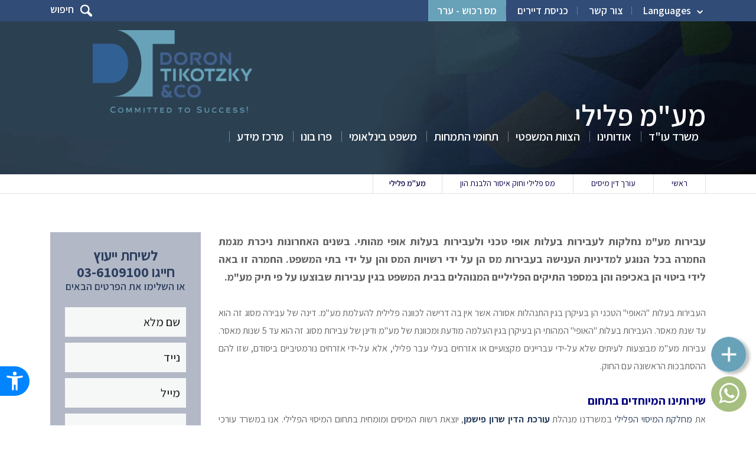

--- FILE ---
content_type: text/html; Charset=utf-8
request_url: https://www.dt-law.co.il/page.asp?PageID=642
body_size: 13985
content:

<!DOCTYPE html>
<html>
	<head>
        
    <meta charset="utf-8">
    <meta name="description" content="בשנים האחרונות ניכרת מגמת החמרה בכל הנוגע למדיניות הענישה בעבירות מס ערך מוסף הן על ידי רשויות המס והן על ידי בתי המשפט - כיצד אנחנו יכולים לסייע משפטית בתחום?">
    <meta name="author" content="">
    <meta name="keywords" content="מע&quot;מ פלילי">
    <meta name="resource-type" content="document">
    <meta name="revisit-after" content="1 days">
    <meta name="verify-v1" content="175S5ksJ31kkwuYlB8Qo0etVgdaXvwrnOloYaWZWAcw=" />
    
    <!-- FavIcon Begin -->
    <link rel="apple-touch-icon" sizes="57x57" href="/images/favicon/apple-icon-57x57.png">
    <link rel="apple-touch-icon" sizes="60x60" href="/images/favicon/apple-icon-60x60.png">
    <link rel="apple-touch-icon" sizes="72x72" href="/images/favicon/apple-icon-72x72.png">
    <link rel="apple-touch-icon" sizes="76x76" href="/images/favicon/apple-icon-76x76.png">
    <link rel="apple-touch-icon" sizes="114x114" href="/images/favicon/apple-icon-114x114.png">
    <link rel="apple-touch-icon" sizes="120x120" href="/images/favicon/apple-icon-120x120.png">
    <link rel="apple-touch-icon" sizes="144x144" href="/images/favicon/apple-icon-144x144.png">
    <link rel="apple-touch-icon" sizes="152x152" href="/images/favicon/apple-icon-152x152.png">
    <link rel="apple-touch-icon" sizes="180x180" href="/images/favicon/apple-icon-180x180.png">
    <link rel="icon" type="image/png" sizes="192x192"  href="/images/favicon/android-icon-192x192.png">
    <link rel="icon" type="image/png" sizes="32x32" href="/images/favicon/favicon-32x32.png">
    <link rel="icon" type="image/png" sizes="96x96" href="/images/favicon/favicon-96x96.png">
    <link rel="icon" type="image/png" sizes="16x16" href="/images/favicon/favicon-16x16.png">
    <link rel="icon" href="/images/favicon.ico">
    <meta name="msapplication-TileColor" content="#ffffff">
    <meta name="msapplication-TileImage" content="/images/favicon/ms-icon-144x144.png">
    <meta name="theme-color" content="#ffffff">
    <!-- FavIcon End -->
    

		<title>מע&quot;מ פלילי - שירותים משפטיים | משרד עו&quot;ד דורון, טיקוצקי, ושות</title>
        <!-- Facebook -->
        
        <meta property="og:title" content="מע&quot;מ פלילי - שירותים משפטיים | משרד עו&quot;ד דורון, טיקוצקי, ושות"/>
        <meta property="og:image" itemprop="image" content="https://www.dt-law.co.il/images/dt-law_logo_fb.jpg" />
        <meta property="og:image:secure_url" content="https://www.dt-law.co.il/images/dt-law_logo_fb.jpg" />
        <meta property="og:image:type" content="image/jpeg" /> 
        <meta property="og:image:width" content="518" />
        <meta property="og:image:height" content="438" />
        <meta property="og:image:alt" content="מע&quot;מ פלילי - שירותים משפטיים | משרד עו&quot;ד דורון, טיקוצקי, ושות" />
        <meta property="og:description" content="בשנים האחרונות ניכרת מגמת החמרה בכל הנוגע למדיניות הענישה בעבירות מס ערך מוסף הן על ידי רשויות המס והן על ידי בתי המשפט - כיצד אנחנו יכולים לסייע משפטית בתחום?"/>
        
        <meta property="og:url" content="https://www.dt-law.co.il/page.asp?PageID=642"/>
        <meta property="og:type" content="website" />
        <meta property="fb:app_id" content="233465853975294"/>
        <meta property="og:site_name" content=" 'משרד עורכי דין דורון, טיקוצקי ושות"/>
        <!-- End Facebook -->
		<link rel="stylesheet" href="https://cdnjs.cloudflare.com/ajax/libs/font-awesome/4.7.0/css/font-awesome.min.css">
				<link href="/css/bootstrap.css" rel="stylesheet" type="text/css" />
		<link href="/css/custom.css" rel="stylesheet" type="text/css" />

        <!-- jQuery -->
		
        <meta name="viewport" content="width=device-width">
        <meta name="viewport" content="width=device-width, initial-scale=1, shrink-to-fit=no">
		<meta name="apple-mobile-web-app-capable" content="yes" />
		<meta name="robots" content="noindex,nofollow"><!-- Google Tag Manager -->
<script>(function(w,d,s,l,i){w[l]=w[l]||[];w[l].push({'gtm.start':
new Date().getTime(),event:'gtm.js'});var f=d.getElementsByTagName(s)[0],
j=d.createElement(s),dl=l!='dataLayer'?'&l='+l:'';j.async=true;j.src=
'https://www.googletagmanager.com/gtm.js?id='+i+dl;f.parentNode.insertBefore(j,f);
})(window,document,'script','dataLayer','GTM-MD583X6');</script>
<!-- End Google Tag Manager --> 
		<script type='text/javascript' src='//platform-api.sharethis.com/js/sharethis.js#property=5b58a2add6d379001104ac1f&product=inline-share-buttons' async='async'></script>

        <link rel="canonical" href="https://www.dt-law.co.il/page.asp?PageID=642" />
    </head>
    <body class="category_page post_detail inner_page">
    	<!-- Google Tag Manager (noscript) -->
<noscript><iframe src="https://www.googletagmanager.com/ns.html?id=GTM-MD583X6"
height="0" width="0" style="display:none;visibility:hidden"></iframe></noscript>
<!-- End Google Tag Manager (noscript) -->
        <div class="overlay_layer"></div>
    	<div class="wrapper">
            <div id="header">
            		<div class="top_bar">
        <div class="container">
            <div class="top_left_menu">
                <ul>
                    <!--<li><a href="/jobs.asp">קריירה</a></li-->
                    <li class="language_menu dropdown_menu"><a href="#">Languages</a>
                        <ul>
                            <li><a href="https://www.dt-law.co.il/page.asp?PageID=642">עברית</a></li><li><a href="https://en.dt-law.co.il/page.asp?PageID=642">English</a></li><li><a href="https://ru.dt-law.co.il/page.asp?PageID=642">Русский</a></li><li><a href="https://fr.dt-law.co.il/page.asp?PageID=642">Français</a></li>
                        </ul>
                    </li>
                    <!--<li><a href="#" class="open_newsletter">ניוזלטר</a></li>-->
                    <li><a href="/contact.asp">צור קשר</a></li>
                    <!--<li><a href="/remote.asp" class="red">אפשרויות תשלום</a></li>-->
                    <!--<li><a href="/Departments.asp?DepartmentsID=181" class="red">טופ שיא עסקים</a></li>-->
                    <li><a href="https://app.getstatus.online/#/login" target="_blank" rel="nofollow">כניסת דיירים</a></li>
                    
                    <!--<li class="red"><a href="javascript:;" id="openContactModal">מס רכוש - ערר</a></li>-->
                    <li class="red"><a href="/property-tax-appeal">מס רכוש - ערר</a>
                    
                </ul>
            </div>
            <div class="about_search_icon">
                <span class="before_clicked"><img src="/images/search_icon_small.png" alt="חיפוש" title="חיפוש" />חיפוש </span>
                <span class="after_clicked"><img src="/images/closed_icon.png" alt="סגור" title="סגור" /> סגור </span>
            </div>
        </div>
    </div>
    <div class="header">
        <div class="container">
            <div class="logo_left">
                <a href="/">
					
					<img src="/images/logo.png" alt=" 'משרד עורכי דין דורון, טיקוצקי ושות" title=" 'משרד עורכי דין דורון, טיקוצקי ושות" />
				</a>
            </div>
            <div class="main_menu">
                <div class="menu_toogle"><img src="/images/menu_icon.png" alt="Menu" title="Menu" /></div>
                <div class="search_toogle"><img src="/images/click_search_icon.png" alt="Search" title="Search"></div>
                <ul class="mobile_menu">
                    <span class="close_menu"><img src="/images/close_menu_icon.png" alt="" title="" /></span>
                    
                    <li>
                    	<a href="https://www.dt-law.co.il/">משרד עו"ד</a>
                        
                    </li>				
                    
                    <li>
                    	<a href="/about.asp">אודותינו</a>
                        
                    </li>				
                    
                    <li>
                    	<a href="/crew.asp">הצוות המשפטי</a>
                        
                    </li>				
                    
                    <li class="has_drop_down">
                    	<a href="/departments.asp">תחומי התמחות</a>
                        
                        <ul>
                        	
                            <li><a href="/tax-lawyer">עורך דין מיסים</a></li>
                            
                            <li><a href="/departments.asp?DepartmentsID=7">נדל"ן והתחדשות עירונית</a></li>
                            
                            <li><a href="/departments.asp?DepartmentsID=1">ליטיגציה</a></li>
                            
                            <li><a href="/departments.asp?DepartmentsID=166">חדלות פירעון ושיקום כלכלי</a></li>
                            
                            <li><a href="/departments.asp?DepartmentsID=79">חברות, מיזוגים ורכישות</a></li>
                            
                            <li><a href="/departments.asp?DepartmentsID=12">דיני עבודה</a></li>
                            
                            <li><a href="/departments.asp?DepartmentsID=75">הגירה ורילוקיישן</a></li>
                            
                            <li><a href="/departments.asp?DepartmentsID=191">לקוחות פרטיים</a></li>
                            
                            <li><a href="/departments.asp?DepartmentsID=104">בנקאות, גבייה והוצאה לפועל</a></li>
                            
                            <li><a href="/departments.asp?DepartmentsID=208">ביטוח ונזיקין</a></li>
                            
                            <li><a href="/departments.asp?DepartmentsID=195">רגולציה</a></li>
                            
                            <li><a href="/departments.asp?DepartmentsID=183">המגזר השלישי</a></li>
                            
                            <li><a href="/departments.asp?DepartmentsID=168">המגזר החרדי</a></li>
                            
                            <li><a href="/departments.asp?DepartmentsID=231">קיבוצים ואגודות שיתופיות</a></li>
                            
                        </ul>
                       	
                    </li>				
                    
                    <li class="has_drop_down">
                    	<a href="/international-horizons.asp">משפט בינלאומי</a>
                        
                        <ul>
                        	
                            <li><a href="https://www.dt-law.co.il/departments.asp?DepartmentsID=184">סניף אוסטריה</a></li>
                            
                            <li><a href="/page.asp?PageID=229">משרד עורכי דין ברומניה</a></li>
                            
                            <li><a href="/page.asp?PageID=230">סניף קפריסין</a></li>
                            
                            <li><a href="https://www.dt-law.co.il/Departments.asp?DepartmentsID=103">סניף צרפת ודסק צרפת בישראל</a></li>
                            
                            <li><a href="/Departments.asp?DepartmentsID=188">דסק גרמניה</a></li>
                            
                            <li><a href="/page.asp?PageID=481">גילוי מרצון בארה"ב </a></li>
                            
                            <li><a href="/page.asp?PageID=249">דסק רוסיה</a></li>
                            
                            <li><a href="/Departments.asp?DepartmentsID=136">דסק אסיה</a></li>
                            
                            <li><a href="/page.asp?PageID=683">דסק איחוד האמירויות, המזה"ת וצפון אפריקה</a></li>
                            
                            <li><a href="https://www.dt-law.co.il/Departments.asp?DepartmentsID=120">דסק החברה הערבית</a></li>
                            
                        </ul>
                       	
                    </li>				
                    
                    <li>
                    	<a href="/page.asp?PageID=675">פרו בונו</a>
                        
                    </li>				
                    
                    <li class="has_drop_down">
                    	<a href="/articles.asp">מרכז מידע</a>
                        						<ul>
                            <li><a href="/articles.asp">מידע משפטי</a></li>
                            <li><a href="/newsletter.asp">עדכוני לקוחות</a></li>
                            <li><a href="/movies.asp">מדיה</a></li>
                            <li><a href="/credentials.asp">דירוגים</a></li>
                            <li><a href="/Publications.asp">פרסומים בתקשורת</a></li>
                            <li><a href="/events/">כנסים ואירועים</a></li>
                            <li><a href="/intership/">התמחות במשרדנו</a></li>
                            <li><a href="/jobs.asp">הצטרפו אלינו</a></li>
                            <!--<li><a href="/faq/">שאלות ותשובות בנושא</a></li>-->                            
                            <li><a href="/remote.asp">אפשרויות תשלום</a></li>
                        </ul>
                    </li>				
                    
                </ul>
            </div>
        </div>
    </div>

            </div>
            
		<div class="banner_section">
			<div class="blur_effect">
            <!--
            <img src="/images/slider.jpg" alt="מע&quot;מ פלילי" title="מע&quot;מ פלילי" />
            -->
            <img src="/images/slider.jpg" alt="מע&quot;מ פלילי" title="מע&quot;מ פלילי" />
            </div>
			<div class="inner_banner_over_section ">
				<div class="container">
					<div class="banner_page_breadcrumb text-right search_before_click">
						<h1>מע&quot;מ פלילי</h1>
                        
					</div>
					<div class="about_after_search_clicked">
						<span class="close_search"><img src="/images/close_menu_icon.png" alt="" title="" /></span>
						<div class="banner_text">
							<h4>חפש שירות משפטי</h4>
						</div>
						<div class="banner_search_form">
							<div class="row">
								<div class="col-lg-12">
									<div class="search_form">
										<form method="get" name="QuickSearchForm" id="QuickSearchForm" action="/search.asp">
											<input type="text" name="Search" id="QuickSearchFormSearch" placeholder="חיפוש" />			
											<input type="image" src="/images/search_icon.png" class="submit_icon" value="submit" />
										</form>
									</div>
								</div>
							</div>
						</div>
					</div>
				</div>
			</div>
		</div>

            <div class="middle_section">
				 		<div class="bread_crumb" itemprop="breadcrumb">
			<div class="container">
				<ul>
					<li><a href="/">ראשי</a></li>
                    
                    	<li><a href="tax-lawyer">עורך דין מיסים</a></li>
                        
                    	<li><a href="departments.asp?DepartmentsID=26">מס פלילי וחוק איסור הלבנת הון</a></li>
                        
					<li class="current">מע&quot;מ פלילי</li>
                    
				</ul>
			</div>
		</div>

                 <div class="section_gap"></div>
                 <div class="post_detail_sectio">
					<div class="container">
						<div class="row">
                 		                    <div class="col-lg-9 col-md-9 about_right_section">
						<div class="about_page_content">
							<div dir="RTL" style="text-align: justify;"><span style="font-size:18px"><strong>עבירות מע&quot;מ נחלקות לעבירות בעלות אופי טכני ולעבירות בעלות אופי מהותי. בשנים האחרונות ניכרת מגמת החמרה בכל הנוגע למדיניות הענישה בעבירות מס הן על ידי רשויות המס והן על ידי בתי המשפט. החמרה זו באה לידי ביטוי הן באכיפה והן במספר התיקים הפליליים המנוהלים בבית המשפט בגין עבירות שבוצעו על פי תיק מע&quot;מ.</strong></span><br />
&nbsp;</div>

<div dir="RTL" style="text-align: justify;"><span style="font-size:16px">העבירות בעלות &quot;האופי&quot; הטכני הן בעיקרן בגין התנהלות אסורה אשר אין בה דרישה לכוונה פלילית להעלמת מע&quot;מ. דינה של עבירה מסוג זה הוא עד שנת מאסר. העבירות בעלות &quot;האופי&quot; המהותי הן בעיקרן בגין העלמה מודעת ומכוונת של מע&quot;מ ודינן של עבירות מסוג זה הוא עד 5 שנות מאסר. עבירות מע&quot;מ מבוצעות לעיתים שלא על-ידי עבריינים מקצועיים או אזרחים בעלי עבר פלילי, אלא על-ידי אזרחים נורמטיביים ביסודם, שזו להם ההסתבכות הראשונה עם החוק.</span><br />
&nbsp;</div>

<div dir="RTL" style="text-align: justify;"><span style="color:#000080"><span style="font-size:20px"><strong>שירותינו המיוחדים בתחום</strong></span></span></div>

<div dir="RTL" style="text-align: justify;"><span style="font-size:16px"><span dir="RTL">את&nbsp;<a href="https://www.dt-law.co.il/departments.asp?DepartmentsID=26" target="_blank">מחלקת המיסוי הפלילי</a>&nbsp;במשרדנו מנהלת</span>&nbsp;<a href="https://www.dt-law.co.il/crew.asp?ClientID=30" target="_blank"><strong>עורכת הדין&nbsp;שרון פישמן</strong></a>,<span dir="RTL">&nbsp;יוצאת רשות המיסים ומומחית בתחום המיסוי הפלילי. אנו במשרד עורכי הדין&nbsp;דורון טיקוצקי קנטור גוטמן צדרבוים ושות&#39;, מתמחים ופועלים עבור לקוחותינו בכל שדות הפעולה בתחום המיסוי הפלילי ובהם:&nbsp;</span></span></div>

<ul>
	<li dir="RTL" style="text-align:justify">
	<div><span style="font-size:16px"><a href="https://www.dt-law.co.il/page.asp?PageID=220" target="_blank">ייעוץ משפטי לטובת נטרול חשיפות פליליות.</a></span></div>
	</li>
	<li dir="RTL" style="text-align:justify">
	<div><span style="font-size:16px"><a href="https://www.dt-law.co.il/page.asp?PageID=335" target="_blank">ייצוג מוזמנים לחקירה או מתן עדות.</a></span></div>
	</li>
	<li dir="RTL" style="text-align:justify">
	<div><span style="font-size:16px">ייצוג בהליכים של מעצר על ידי&nbsp;רשויות המס.</span></div>
	</li>
	<li dir="RTL" style="text-align:justify">
	<div><span style="font-size:16px"><a href="https://www.dt-law.co.il/page.asp?PageID=459" target="_blank">ליווי חקירות מס פליליות.</a></span></div>
	</li>
	<li dir="RTL" style="text-align:justify">
	<div><span style="font-size:16px">הכנת בקשות להמרה בקנס מנהלי.</span></div>
	</li>
	<li dir="RTL" style="text-align:justify">
	<div><span style="font-size:16px"><a href="https://www.dt-law.co.il/page.asp?PageID=628" target="_blank">בקשות להמרה בכופר.</a></span></div>
	</li>
	<li dir="RTL" style="text-align:justify">
	<div><span style="font-size:16px">בקשות עיכוב הליכים בפני היועץ המשפטי לממשלה.</span></div>
	</li>
	<li dir="RTL" style="text-align:justify">
	<div><span style="font-size:16px">ייצוג בהליכי שימוע בניסיון למנוע הגשת כתב אישום.</span></div>
	</li>
	<li dir="RTL" style="text-align:justify">
	<div><span style="font-size:16px">ייצוג אזרחים בבתי משפט, שהוגש נגדם כתב אישום.</span></div>
	</li>
	<li dir="RTL" style="text-align:justify">
	<div><span style="font-size:16px">ייצוג בערעורים פליליים.</span></div>
	</li>
	<li dir="RTL" style="text-align:justify">
	<div><span style="font-size:16px">ייצוג בפני ועדות שליש.</span></div>
	</li>
</ul>

<div><br />
<span style="font-size:18px"><span style="font-family:helvetica neue,helvetica,arial,sans-serif"><span style="color:#000080"><strong>זקוקים&nbsp;לסיוע וייצוג של עורך דין וכלכלן&nbsp;מומחה ומנוסה בתחום?<br />
צרו עימנו קשר&nbsp;ותקבלו טיפול מהיר ומקצועי בהקדם!</strong></span></span></span><br />
<br />
&nbsp;</div>

                            <div class="call_us_now">
                            	<p><strong><span style="color:rgb(0, 0, 128)">משרד עורכי דין דורון, טיקוצקי ושות&#39;&nbsp;עומד לרשותך בכל שאלה:</span> סניף מרכז <a href="tel:03-6109100">03-6109100</a>, סניף חיפה <a href="tel:04-8147500">04-8147500</a>, נייד: <a href="tel:054-4251054">054-425105</a></strong></p>

<div id="21BBE300_B7FC_910C_AEA1_1455EFBFE6F9">&nbsp;</div>

                            </div>
                            <div class="clear"></div>
                            							<div class="professional_advice_form mobile_show">
								<h4>לשיחת ייעוץ<br>חייגו <a href='tel:036109100'>03-6109100</a></h4>
								<h5>או השלימו את הפרטים הבאים</h5>
								<form method="post" name="SideContactForm" id="SideContactForm" class="conect_quick">
                                	<input type="hidden" name="Action" value="1" />
									<div class="adivce_form">
										<div class="row">
											<div class="col-lg-12">
                                            	<input id="conect_quick_name" type="text" placeholder="שם מלא" name="FullName">
											</div>
											<div class="col-lg-12">
												<input id="conect_quick_phone" type="text" placeholder="טלפון" name="Phone" maxlength="12">
											</div>
											<div class="col-lg-12">
												<input id="conect_quick_mail" type="text" placeholder="מייל" name="Email">
											</div>
											<div class="col-lg-12">
                                            	<input id="conect_quick_subject" type="text" placeholder="נושא" name="Subject">
											</div>
                                            <!--<div class="col-lg-12 checkbox">
                                            	<input id="conect_article_mailinglist" type="checkbox" name="IsMailinglist" id="IsMailinglist" value="1" />
                                                אני מאשר/ת קבלת ניוזלטרים, הודעות והזמנות לאירועים וכנסים
                                            </div>-->
											<div class="col-lg-12 text-center mt-10">
												<div class="submit_button"><input type="submit" id="conect_quick_submit" value="שלח טופס" /></div>
											</div>
										</div>
									</div>
                                    <input type="hidden" name="PageTitle" id="PageTitle" value="מע&quot;מ פלילי" />
                    				<input type="hidden" name="PageURL" id="PageURL" value="https://www.dt-law.co.il/page.asp?PageID=642" />
								</form>
							</div>
                            <div class="newsletter_signup_form mobile_show">
                            	<!--<h4>לרישום חינם לניוזלייטר</h4>
                                <h5>לקבלת טיפים, עדכונים ומאמרים מקצועיים בנושא מס ומשפט</h5>-->
                                <a href="javascript:;" class="open_newsletter">רישום לניוזלטר</a>
                            </div>
                            <!--<div class="getstatus_box mobile_show">
                            	<a href="https://app.getstatus.online/#/login" target="_blank" rel="nofollow"><img src="/images/getStatus_banner.png" alt="בדיקת סטאטוס פרוייקט התחדשות עירונית קישור חיצוני" /></a>
                            </div>-->
							<hr>
						</div>
						
						<div class="post_related_section">
							<div class="profession_information">
                            	<h4>מידע מקצועי</h4>
                            	
								<div class="profession_information_li">
                                	<h5><a href="articles.asp?ArticleID=20077" >נקלעתם לחקירת מס? למה אסור להתמודד לבד</a></h5>
									<p>במאמר הזה תגלו מדוע אסור להתמודד לבד, איך להיערך נכון לרגע המכריע ולמה שיתוף פעולה עם עורך דין מיומן הוא ההבדל בין חיסיון בטוח לבין טעות שעלולה לעלות לכם ביוקר. אל תאפשרו לטעויות הקלות לגדול לכדי נזק בלתי הפיך – קראו כאן איך לשמור על הזכויות שלכם ולנהל את ההליך באופן שמגן על העתיד שלכם.</p>
									<div class="row">
                                        <div class="col-lg-12 text-left">
                                            <a href="articles.asp?ArticleID=20077"  class="gray_button small_button">המשך קריאה <img src="/images/left_arrow.png" alt="המשך קריאה" title="המשך קריאה"></a>
                                        </div>
                                    </div>

								</div>
                                
								<div class="profession_information_li">
                                	<h5><a href="articles.asp?ArticleID=20020" >זומנתי לחקירה בביטוח לאומי – מה המשמעות?</a></h5>
									<p>זימון לחקירה מטעם המוסד לביטוח לאומי (הידוע בכינויו “ביטוח לאומי”) הוא אירוע מפתיע ומלחיץ עבור כל אזרח. מהו תפקידו של הביטוח הלאומי, מדוע הוא עשוי לזמן אנשים לחקירה, כיצד מתנהלות חקירות אלה (אזרחי מול פלילי, דרכי חקירה, חוקרים סמויים, גביית עדויות), ועד כמה חשוב להיעזר בליווי משפטי כבר מרגע הזימון? במאמר זה נסקור בהרחבה – אך בשפה בהירה – את משמעות הזימון לחקירה בביטוח לאומי ואת ההשלכות האפשריות של חקירה כזו.</p>
									<div class="row">
                                        <div class="col-lg-12 text-left">
                                            <a href="articles.asp?ArticleID=20020"  class="gray_button small_button">המשך קריאה <img src="/images/left_arrow.png" alt="המשך קריאה" title="המשך קריאה"></a>
                                        </div>
                                    </div>

								</div>
                                
								<div class="profession_information_li">
                                	<h5><a href="articles.asp?ArticleID=19959" >חוקר מס מול עורך דין מס - תפקידים, סמכויות ואסטרטגיות </a></h5>
									<p>במאמר זה נבחן את ההבדלים בין תפקיד חוקר המס לבין תפקיד עורך הדין המגן על הנחקר, תוך התמקדות בסמכויות החוקרים, זכויות הנחקר, תפקיד עורכי הדין בחקירה, אסטרטגיות שני הצדדים, וחשיבות ניסיונו של עורך דין שהיה בעברו חוקר ברשות המסים.</p>
									<div class="row">
                                        <div class="col-lg-12 text-left">
                                            <a href="articles.asp?ArticleID=19959"  class="gray_button small_button">המשך קריאה <img src="/images/left_arrow.png" alt="המשך קריאה" title="המשך קריאה"></a>
                                        </div>
                                    </div>

								</div>
                                
								<div class="profession_information_li mobile_hide">
                                	<h5><a href="articles.asp?ArticleID=19948" >חוק איסור הלבנת הון בישראל</a></h5>
									<p>תכליתו העיקרית של החוק היא למנוע הפיכת כסף שחור לכסף לבן, ובמסגרתו נקבעו מנגנונים שונים לחסימת האפשרות להחדיר כספים שמקורם בפשע אל המערכת הפיננסית הלגיטימית . החוק משיג זאת באמצעות קביעת עבירות פליליות ספציפיות להלבנת הון, הטלת חובת דיווח על פעולות כספיות חשודות, והסדרת כלים לחילוט והחרמת רכוש שמקורו בעבירה. מטרות אלה נועדו להגן על יציבות הכלכלה ולהבטיח כי עבריינים לא ייהנו מרווחי פשעם, ובכך לצמצם את היקף הפשיעה הכלכלית החמורה.
</p>
									<div class="row">
                                        <div class="col-lg-12 text-left">
                                            <a href="articles.asp?ArticleID=19948"  class="gray_button small_button">המשך קריאה <img src="/images/left_arrow.png" alt="המשך קריאה" title="המשך קריאה"></a>
                                        </div>
                                    </div>

								</div>
                                
								<div class="profession_information_li mobile_hide">
                                	<h5><a href="articles.asp?ArticleID=19924" >משרד עורכי דין מומחה לדין הפלילי</a></h5>
									<p>הצוות שלנו זמין עבורכם 24 שעות ביממה, שבעה ימים בשבוע, ופועל בפריסה ארצית מלאה מול כלל גופי החקירה, לרבות להב 433, משטרת ישראל, חקירות מע"מ, חקירות מס הכנסה ועוד. אנו מחויבים לשירות מקצועי, דיסקרטי ואישי, עם חשיבה יצירתית ויכולת מוכחת במציאת פתרונות מחוץ לקופסה. אל תמתינו! פנו אלינו כבר בשלבי החקירה הראשונים להבטחת התוצאה הטובה ביותר עבורכם.
לכל שאלה, אתם מוזמנים לפנות לעו"ד אלי דורון , בנייד – 0544251054 </p>
									<div class="row">
                                        <div class="col-lg-12 text-left">
                                            <a href="articles.asp?ArticleID=19924"  class="gray_button small_button">המשך קריאה <img src="/images/left_arrow.png" alt="המשך קריאה" title="המשך קריאה"></a>
                                        </div>
                                    </div>

								</div>
                                
								<div class="profession_information_li mobile_hide">
                                	<h5><a href="articles.asp?ArticleID=19925" >ביקורת וחקירה בחשד לקבלת חשבוניות פיקטיביות</a></h5>
									<p>בישראל, עבירות הקשורות לחשבוניות פיקטיביות נחשבות לעבירות חמורות במיוחד בתחום המס, והן עלולות לגרור סנקציות משמעותיות, כולל קנסות כבדים, עונשי מאסר והשלכות כלכליות ארוכות טווח.</p>
									<div class="row">
                                        <div class="col-lg-12 text-left">
                                            <a href="articles.asp?ArticleID=19925"  class="gray_button small_button">המשך קריאה <img src="/images/left_arrow.png" alt="המשך קריאה" title="המשך קריאה"></a>
                                        </div>
                                    </div>

								</div>
                                
								<div class="profession_information_li mobile_hide">
                                	<h5><a href="articles.asp?ArticleID=19899" >הבנקים ותפקידם החדש - “שומרי הסף”</a></h5>
									<p>מאמר זה יסקור את הרקע לשינוי, את תפקיד הבנקים כשומרי סף, את השלכותיו על הלקוחות ואת האתגרים הכרוכים בכך.
</p>
									<div class="row">
                                        <div class="col-lg-12 text-left">
                                            <a href="articles.asp?ArticleID=19899"  class="gray_button small_button">המשך קריאה <img src="/images/left_arrow.png" alt="המשך קריאה" title="המשך קריאה"></a>
                                        </div>
                                    </div>

								</div>
                                
								<div class="profession_information_li mobile_hide">
                                	<h5><a href="articles.asp?ArticleID=19900" >קבלת מתנות מחו”ל - חוקי או לא חוקי?</a></h5>
									<p>ישראלים רבים מקבלים מתנות מחו”ל – בין אם בצורת כסף מזומן, נכסים, העברות בנקאיות, מטבעות קריפטוגרפיים ועוד.
לעיתים, נותן המתנה מעביר את הכספים ישירות לחשבון הבנק של מקבל המתנה בישראל, ולעיתים הוא מבצע העברה לחשבון בנק במדינה זרה שבשליטת מקבל המתנה.</p>
									<div class="row">
                                        <div class="col-lg-12 text-left">
                                            <a href="articles.asp?ArticleID=19900"  class="gray_button small_button">המשך קריאה <img src="/images/left_arrow.png" alt="המשך קריאה" title="המשך קריאה"></a>
                                        </div>
                                    </div>

								</div>
                                
								<div class="profession_information_li mobile_hide">
                                	<h5><a href="articles.asp?ArticleID=19904" >נטל הראיה במשפט פלילי בעבירות מס וצווארון לבן - אתגר כבד למדינה</a></h5>
									<p>במשפט פלילי העוסק בעבירות מס ועבירות צווארון לבן, נטל הראיה רובץ על כתפי המדינה.
מדובר בנטל כבד ומשמעותי, המחייב את רשויות האכיפה להוכיח את העבירה מעבר לכל ספק סביר – רף גבוה במיוחד שמטרתו להגן על זכויות הנחקר ולמנוע הרשעות שווא.</p>
									<div class="row">
                                        <div class="col-lg-12 text-left">
                                            <a href="articles.asp?ArticleID=19904"  class="gray_button small_button">המשך קריאה <img src="/images/left_arrow.png" alt="המשך קריאה" title="המשך קריאה"></a>
                                        </div>
                                    </div>

								</div>
                                
								<div class="profession_information_li mobile_hide">
                                	<h5><a href="articles.asp?ArticleID=19888" >חשיבות הליווי המשפטי בהגשת תלונה במשטרה</a></h5>
									<p>במאמר זה נסקור את חשיבות הליווי המשפטי בהגשת תלונה, את האתגרים שבהיעדר ייעוץ משפטי ואת השלבים המרכזיים שבהם עורך דין יכול לסייע.</p>
									<div class="row">
                                        <div class="col-lg-12 text-left">
                                            <a href="articles.asp?ArticleID=19888"  class="gray_button small_button">המשך קריאה <img src="/images/left_arrow.png" alt="המשך קריאה" title="המשך קריאה"></a>
                                        </div>
                                    </div>

								</div>
                                
							</div>
						</div>
                        <div class="section_gap"></div>
                        
					</div>
					<div class="col-lg-3 col-md-3">
						<div id="left_sidebar">
                       		
							<div class="professional_advice_form mobile_hide">
                            	
								<h4>לשיחת ייעוץ<br>חייגו <a href='tel:036109100'>03-6109100</a></h4>
                                
								<h5>או השלימו את הפרטים הבאים</h5>
								<form method="post" name="SideContactForm" id="SideContactForm" class="conect_article">
                                	<input type="hidden" name="Action" value="1" />
									<div class="adivce_form">
										<div class="row">
											<div class="col-lg-12">
                                            	<input id="conect_article_name" type="text" placeholder="שם מלא" name="FullName">
											</div>
											<div class="col-lg-12">
												<input id="conect_article_phone" type="text" placeholder="נייד" name="Phone" maxlength="12">
											</div>
											<div class="col-lg-12">
												<input id="conect_article_mail" type="text" placeholder="מייל" name="Email">
											</div>
											<div class="col-lg-12">
                                            	<input id="conect_article_subject" type="text" placeholder="נושא" name="Subject">
											</div>
                                            <!--<div class="col-lg-12 checkbox">
                                            	<input id="conect_article_mailinglist" type="checkbox" name="IsMailinglist" id="IsMailinglist" value="1" />
                                                אני מאשר/ת קבלת ניוזלטרים, הודעות והזמנות לאירועים וכנסים
                                            </div>-->
											<div class="col-lg-12 text-center mt-10">
												<div class="submit_button"><input type="submit" id="conect_article_submit" value="התקשרו אליי" /></div>
											</div>
										</div>
									</div>
                                    <input type="hidden" name="PageTitle" id="PageTitle" value="מע&quot;מ פלילי" />
                    				<input type="hidden" name="PageURL" id="PageURL" value="https://www.dt-law.co.il/page.asp?PageID=642" />
								</form>
							</div>
                            <div class="newsletter_signup_form mobile_hide">
                            	<!--<h4>לרישום חינם לניוזלייטר</h4>
                                <h5>לקבלת טיפים, עדכונים ומאמרים מקצועיים בנושא מס ומשפט</h5>-->
                                <a href="javascript:;" class="open_newsletter">רישום לניוזלטר</a>
                            </div>
                            <!--<div class="getstatus_box mobile_hide">
                            	<a href="https://app.getstatus.online/#/login" target="_blank" rel="nofollow"><img src="/images/getStatus_banner.png" alt="בדיקת סטאטוס פרוייקט התחדשות עירונית קישור חיצוני" /></a>
                            </div>-->
						</div>
					</div>

                        </div>
                    </div>
                </div>                        
            </div>
            <div id="footer">
            					<div class="bottom_four-section text-center">
                    <div class="container">
                        <div class="row">
                        		
                            <div class="col-lg-3 col-md-6">
                                <div class="home_bottom_four_col border_none">
                                    <h4> IL</h4>
                                    <h5>
                                    
                                    <span class="active_add" id="add1"> מרכז</span>
                                    
                                    <span  id="add2">חיפה והצפון</span>
                                    
                                    </h5>
                                    
                                    <li class="add1" ><div dir="rtl" style="margin-left: -7.1pt;">מצדה 7, מגדל ב.ס.ר 4, קומה 33</div>

<div dir="rtl" style="margin-left: -7.1pt;">בני ברק 5126112</div>

<div dir="rtl">טל:&nbsp;03-6109100</div>

<div dir="rtl">03-7940700 | 03-6133371</div>
</li>
                                    
                                    <li class="add2" style="display:none"><div dir="rtl" style="margin-left: -7.1pt;">שד&#39; הפלי&quot;ם 7, בית הפניקס</div>

<div dir="rtl" style="margin-left: -7.1pt;">קומה 7, חיפה&nbsp;3309510</div>

<div dir="rtl">טל:&nbsp;04-8147500</div>
</li>
                                    
                                </div>
                            </div>
                            	
                            <div class="col-lg-3 col-md-6">
                                <div class="home_bottom_four_col border_none">
                                    <h4>AT</h4>
                                    <h5>
                                    
                                    <span  id="add3">אוסטריה</span>
                                    
                                    </h5>
                                    
                                    <li class="add3" ><div style="text-align: center;"><span dir="ltr">Wildpretmarkt 2-4</span><span dir="ltr">,&nbsp;</span><span dir="ltr">A-1010 Wien</span></div>

<div style="direction: ltr;">&nbsp;</div>
</li>
                                    
                                </div>
                            </div>
                            	
                            <div class="col-lg-3 col-md-6">
                                <div class="home_bottom_four_col border_none">
                                    <h4>CY</h4>
                                    <h5>
                                    
                                    <span  id="add5">קפריסין</span>
                                    
                                    </h5>
                                    
                                    <li class="add5" ><div dir="ltr">9 Zenonos Kitieos St.,&nbsp;Engomi</div>

<div dir="ltr">Nicosia 2406</div>
</li>
                                    
                                </div>
                            </div>
                            	
                            <div class="col-lg-3 col-md-6">
                                <div class="home_bottom_four_col border_none">
                                    <h4>FR</h4>
                                    <h5>
                                    
                                    <span  id="add6">צרפת</span>
                                    
                                    </h5>
                                    
                                    <li class="add6" ><div dir="RTL">2&nbsp;<span dir="LTR">Rue Fl&eacute;chier 75009 Paris</span></div>
</li>
                                    
                                </div>
                            </div>
                            	
                            <div class="col-lg-3 col-md-6">
                                <div class="home_bottom_four_col border_none">
                                    <h4>RO</h4>
                                    <h5>
                                    
                                    <span  id="add4">רומניה</span>
                                    
                                    </h5>
                                    
                                    <li class="add4" >7 Franklin, 1st District, Bucharest
</li>
                                    
                                </div>
                            </div>
                            
                        </div>
                    </div>
                </div>
                <div class="footer_first_sc">
                		<div class="container">
		<div class="footer_form_section">
			<div class="form_heading">
				<h4>לשיחת ייעוץ<br>חייגו <a href='tel:036109100'>03-6109100</a></h4>
				<h5>או השלימו את הפרטים הבאים</h5>
			</div>
			<div class="footer_form">
				<form method="post" name="FooterContactForm" id="FooterContactForm" class="conect_article2">
                	<input type="hidden" name="Action" value="1" />
                    <input type="hidden" name="PageTitle" value="מע&quot;מ פלילי" />
                    <input type="hidden" name="PageURL" value="https://www.dt-law.co.il/page.asp?PageID=642" />
					<div class="field"><input type="text" name="FullName" id="conect_article_name2" placeholder="שם מלא" /></div>
					<div class="field"><input type="tel" name="Phone" id="conect_article_phone2" placeholder="טלפון" /></div>
					<div class="field"><input type="text" name="Email" id="conect_article_mail2" placeholder="מייל" /></div>
					<div class="field"><input type="text" name="Subject" id="FooterContactFormSubject" placeholder="נושא" /></div>
					<div class="field_submit"><div class="submit_button"><input type="submit" name="Submit" id="conect_article_submit2" value="צלצלו אליי" /></div></div>
				</form>
			</div>
		</div>
		<hr>
	</div>

	<div class="container">
		<div class="footer_four_col mobile_hide">
			<div class="row">
				<div class="col-md-3 col-6">
					<h4>ראשי</h4>
					<ul>
                    	
						<li><a href="https://www.dt-law.co.il/tax-law">דיני מיסים</a></li>
                        
						<li><a href="https://www.dt-law.co.il/voluntary-disclosure">גילוי מרצון</a></li>
                        
						<li><a href="https://www.dt-law.co.il/black-capital">הון שחור</a></li>
                        
						<li><a href="https://www.dt-law.co.il/money-laundering">הלבנת הון</a></li>
                        
						<li><a href="/page.asp?PageID=275">סניף המרכז</a></li>
                        
						<li><a href="/lawyer-haifa">עורך דין בחיפה</a></li>
                        
						<li><a href="https://www.dt-law.co.il/tax-evasion">העלמת מס</a></li>
                        
						<li><a href="https://www.dt-law.co.il/tax-investigations">חקירות מס</a></li>
                        
						<li><a href="https://www.dt-law.co.il/tax-planning-advice">ייעוץ ותכנון מס</a></li>
                        
						<li><a href="https://www.dt-law.co.il/international-taxation">מיסוי בינלאומי</a></li>
                        
						<li><a href="https://www.dt-law.co.il/corporate-tax">מס חברות</a></li>
                        
						<li><a href="https://www.dt-law.co.il/tax-offenses">עבירות מס</a></li>
                        
						<li><a href="https://www.dt-law.co.il/articles.asp?ArticleID=11815">עורך דין מע"מ</a></li>
                        
						<li><a href="/commercial-lawyer">עורך דין מסחרי אזרחי</a></li>
                        
						<li><a href="https://www.dt-law.co.il/returning-citizen">תושב חוזר</a></li>
                        
						<li><a href="/page.asp?PageID=14">תקנון אתר</a></li>
                        
						<li><a href="/page.asp?PageID=712">הצהרת נגישות</a></li>
                        
					</ul>
				</div>
				<div class="col-md-3 col-6">
					<h4>תחומי התמחות</h4>
					<ul>
                    	
						<li><a href="tax-lawyer">עורך דין מיסים</a></li>
                        
						<li><a href="departments.asp?DepartmentsID=7">נדל"ן והתחדשות עירונית</a></li>
                        
						<li><a href="departments.asp?DepartmentsID=1">ליטיגציה</a></li>
                        
						<li><a href="departments.asp?DepartmentsID=166">חדלות פירעון ושיקום כלכלי</a></li>
                        
						<li><a href="departments.asp?DepartmentsID=79">חברות, מיזוגים ורכישות</a></li>
                        
						<li><a href="departments.asp?DepartmentsID=12">דיני עבודה</a></li>
                        
						<li><a href="departments.asp?DepartmentsID=75">הגירה ורילוקיישן</a></li>
                        
						<li><a href="departments.asp?DepartmentsID=191">לקוחות פרטיים</a></li>
                        
						<li><a href="departments.asp?DepartmentsID=104">בנקאות, גבייה והוצאה לפועל</a></li>
                        
						<li><a href="departments.asp?DepartmentsID=208">ביטוח ונזיקין</a></li>
                        
						<li><a href="departments.asp?DepartmentsID=195">רגולציה</a></li>
                        
						<li><a href="departments.asp?DepartmentsID=183">המגזר השלישי</a></li>
                        
						<li><a href="departments.asp?DepartmentsID=168">המגזר החרדי</a></li>
                        
						<li><a href="departments.asp?DepartmentsID=231">קיבוצים ואגודות שיתופיות</a></li>
                        
					</ul>
				</div>
				<div class="col-md-3 col-12">
					<!--<h4>אתרי המשרד</h4>
					<ul>
						
						<li><a href="http://www.dkgglaw.com/" target="_blank">www.dkgglaw.com</a></li>
                        
						<li><a href="http://www.masclopedia.co.il/" target="_blank">מסקלופדיה</a></li>
                        
						<li><a href="" target="_blank">הטבות מס ותמריצים</a></li>
                        
					</ul>-->
					<h4>לשליחת מייל</h4>
					<ul>
						<li><a href="/cdn-cgi/l/email-protection#d5b8b4bcb995b1a1f8b9b4a2fbb6bafbbcb9"><span class="__cf_email__" data-cfemail="a1ccc0c8cde1c5d58ccdc0d68fc2ce8fc8cd">[email&#160;protected]</span></a></li>
					</ul>
					<h4>לשליחת וואטסאפ בלבד</h4>
					<ul>
						<li><a href="whatsapp://send?phone=972-54-6655099">972-54-6655099<img src="/images/whatsup_img.png" alt="Whatsapp" title="Whatsapp" /></a></li>
					</ul>
					<h4>טלפונים</h4>
					<ul>
						<li class="branch">סניף מרכז: <strong>03-6109100</strong></li>
						<li class="branch">סניף חיפה והצפון: <strong>04-8147500</strong></li>
					</ul>
				</div>
				<div class="col-md-3 col-12">
				  <img class="footer_logo_desktop" src="/images/flogo.png" alt=" 'משרד עורכי דין דורון, טיקוצקי ושות" title=" 'משרד עורכי דין דורון, טיקוצקי ושות" usemap="#Map" border="0" />
                  <map name="Map" id="Map">
                    	<area shape="rect" coords="86,117,232,241" href="https://top-c.co.il/" target="_blank" rel="nofollow" />
                        <area shape="rect" coords="5,4,312,115" href="/" />
                    </map>
                  <div class="duns100">
                  <ul>
					  <li><img src="/images/f13.png" alt="dun's 100" /></li>
					  <li><img src="/images/f12.png" alt="BDI Code" /></li>
					  <li><img src="/images/f11.png" alt="דירוג החברתי" /></li>
					</ul>
					<ul>
						<li><img src="/images/f14.png" alt="חותמת 70 משפיעים"></li>
						<li><img src="/images/f15.png" alt="מרד ההתחדשות העירונית" /></li>
				  </ul>
                  </div>
				  <div class="social_link">
											<div class="social_col">
                        	<div class="socila_col_icon">
								<a href="http://www.masclopedia.co.il" target="_blank"><i class="fa fa-masclopedia"></i></a>
							</div>
							<div class="socila_col_icon">
								<a href="https://www.instagram.com/dorontikotzky/" target="_blank"><i class="fa fa-instagram"></i></a>
							</div>
                            <div class="socila_col_icon">
								<a href="https://www.linkedin.com/company/74759641/admin/dashboard/" target="_blank"><i class="fa fa-linkedin"></i></a>
							</div>
							<!--<div class="socila_col_icon">
								<a href="https://twitter.com/EliAdvocate" target="_blank"><i class="fa fa-twitter"></i></a>
							</div>-->
							<div class="socila_col_icon">
								<a href="https://www.youtube.com/channel/UCq3QD9RScfLprALgrmQTPhQ?sub_confirmation=1"><i class="fa fa-youtube"></i></a>
							</div>
							<!--<div class="socila_col_icon">
								<a href="https://plus.google.com/106200692075832737485" target="_blank"><i class="fa fa-google-plus"></i></a>
							</div>-->
							<div class="socila_col_icon">
								<a href="https://www.facebook.com/DTKGGlawfirm" target="_blank"><i class="fa fa-facebook"></i></a>
							</div>
						</div>
				  </div>
				</div>
			</div>
		</div>
		<div class="footer_four_col mobile_show">
			<div class="row">
				<div class="col-md-3 col-6">
					<h4>ראשי</h4>
					<ul>
						
						<li><a href="https://www.dt-law.co.il/tax-law">דיני מיסים</a></li>
                        
						<li><a href="https://www.dt-law.co.il/voluntary-disclosure">גילוי מרצון</a></li>
                        
						<li><a href="https://www.dt-law.co.il/black-capital">הון שחור</a></li>
                        
						<li><a href="https://www.dt-law.co.il/money-laundering">הלבנת הון</a></li>
                        
						<li><a href="/page.asp?PageID=275">סניף המרכז</a></li>
                        
						<li><a href="/lawyer-haifa">עורך דין בחיפה</a></li>
                        
						<li><a href="https://www.dt-law.co.il/tax-evasion">העלמת מס</a></li>
                        
						<li><a href="https://www.dt-law.co.il/tax-investigations">חקירות מס</a></li>
                        
						<li><a href="https://www.dt-law.co.il/tax-planning-advice">ייעוץ ותכנון מס</a></li>
                        
						<li><a href="https://www.dt-law.co.il/international-taxation">מיסוי בינלאומי</a></li>
                        
						<li><a href="https://www.dt-law.co.il/corporate-tax">מס חברות</a></li>
                        
						<li><a href="https://www.dt-law.co.il/tax-offenses">עבירות מס</a></li>
                        
						<li><a href="https://www.dt-law.co.il/articles.asp?ArticleID=11815">עורך דין מע"מ</a></li>
                        
						<li><a href="/commercial-lawyer">עורך דין מסחרי אזרחי</a></li>
                        
						<li><a href="https://www.dt-law.co.il/returning-citizen">תושב חוזר</a></li>
                        
						<li><a href="/page.asp?PageID=14">תקנון אתר</a></li>
                        
						<li><a href="/page.asp?PageID=712">הצהרת נגישות</a></li>
                        
					</ul>
					<h4>אתרי המשרד</h4>
					<ul>
						
						<li><a href="http://www.dkgglaw.com/" target="_blank">www.dkgglaw.com</a></li>
                        
						<li><a href="http://www.masclopedia.co.il/" target="_blank">מסקלופדיה</a></li>
                        
						<li><a href="" target="_blank">הטבות מס ותמריצים</a></li>
                        
					</ul>
					<h4>לשליחת מייל</h4>
					<ul>
						<li><a href="/cdn-cgi/l/email-protection#c0ada1a9ac80a4b4edaca1b7eea3afeea9ac"><span class="__cf_email__" data-cfemail="016c60686d4165752c6d60762f626e2f686d">[email&#160;protected]</span></a></li>
					</ul>
					<div class="social_link">
												<div class="social_col">
                        	<div class="socila_col_icon">
								<a href="http://www.masclopedia.co.il" target="_blank"><i class="fa fa-masclopedia"></i></a>
							</div>
							<div class="socila_col_icon">
								<a href="https://www.instagram.com/dorontikotzky/" target="_blank"><i class="fa fa-instagram"></i></a>
							</div>
                            <div class="socila_col_icon">
								<a href="https://www.linkedin.com/company/74759641/admin/dashboard/" target="_blank"><i class="fa fa-linkedin"></i></a>
							</div>
							<!--<div class="socila_col_icon">
								<a href="https://twitter.com/EliAdvocate" target="_blank"><i class="fa fa-twitter"></i></a>
							</div>-->
							<div class="socila_col_icon">
								<a href="https://www.youtube.com/channel/UCq3QD9RScfLprALgrmQTPhQ?sub_confirmation=1"><i class="fa fa-youtube"></i></a>
							</div>
							<!--<div class="socila_col_icon">
								<a href="https://plus.google.com/106200692075832737485" target="_blank"><i class="fa fa-google-plus"></i></a>
							</div>-->
							<div class="socila_col_icon">
								<a href="https://www.facebook.com/DTKGGlawfirm" target="_blank"><i class="fa fa-facebook"></i></a>
							</div>
						</div>
					</div>
                    <div class="duns100">
						<ul>
							<li><img src="/images/f13.png" alt="dun's 100" /></li>
							<li><img src="/images/f12.png" alt="BDI Code" /></li>
							<li><img src="/images/f11.png" alt="דירוג החברתי" /></li>
						  </ul>
						  <ul>
							  <li><img src="/images/f14.png" alt="חותמת 70 משפיעים"></li>
							  <li><img src="/images/f15.png" alt="מרד ההתחדשות העירונית" /></li>
						</ul>
                    </div>
				</div>
				<div class="col-md-3 col-6 ">
					<h4>תחומי התמחות</h4>
					<ul>
						
						<li><a href="tax-lawyer">עורך דין מיסים</a></li>
                        
						<li><a href="departments.asp?DepartmentsID=7">נדל"ן והתחדשות עירונית</a></li>
                        
						<li><a href="departments.asp?DepartmentsID=1">ליטיגציה</a></li>
                        
						<li><a href="departments.asp?DepartmentsID=166">חדלות פירעון ושיקום כלכלי</a></li>
                        
						<li><a href="departments.asp?DepartmentsID=79">חברות, מיזוגים ורכישות</a></li>
                        
						<li><a href="departments.asp?DepartmentsID=191">לקוחות פרטיים</a></li>
                        
						<li><a href="departments.asp?DepartmentsID=9">הייטק והון סיכון</a></li>
                        
						<li><a href="departments.asp?DepartmentsID=10">שוק הון וניירות ערך</a></li>
                        
						<li><a href="departments.asp?DepartmentsID=12">דיני עבודה</a></li>
                        
						<li><a href="international-horizons.asp">משפט בינלאומי</a></li>
                        
						<li><a href="departments.asp?DepartmentsID=75">הגירה ורילוקיישן</a></li>
                        
						<li><a href="departments.asp?DepartmentsID=104">בנקאות, גבייה והוצאה לפועל</a></li>
                        
						<li><a href="departments.asp?DepartmentsID=168">המגזר החרדי</a></li>
                        
						<li><a href="https://www.top-c.co.il">טופ שיא עסקים</a></li>
                        
						<li><a href="departments.asp?DepartmentsID=183">המגזר השלישי</a></li>
                        
						<li><a href="/page.asp?PageID=675">פרו בונו</a></li>
                        
						<li><a href="departments.asp?DepartmentsID=195">רגולציה</a></li>
                        
						<li><a href="departments.asp?DepartmentsID=208">ביטוח ונזיקין</a></li>
                        
						<li><a href="departments.asp?DepartmentsID=231">קיבוצים ואגודות שיתופיות</a></li>
                        
					</ul>
					<h4>לשליחת וואטסאפ בלבד</h4>
					<ul>					</ul>
					<h4>טלפונים</h4>

						<li><a href="https://wa.me/message/RFMJEPIJNPAHK1">972-54-6655099<img src="/images/whatsup_img.png" alt="Whatsapp" title="Whatsapp" /></a></li>
                    <ul>
						<li>סניף מרכז<strong>: 03-6109100 </strong></li>
						<li>סניף חיפה והצפון<strong>: 04-8147500  </strong></li>
					</ul>
				</div>
				<div class="col-md-3 col-12 footers_logo">
					<img src="/images/flogo.png" alt=" 'משרד עורכי דין דורון, טיקוצקי ושות" title=" 'משרד עורכי דין דורון, טיקוצקי ושות" usemap="#Map2" border="0" />
                    <map name="Map2" id="Map2">
                    	<area shape="rect" coords="86,117,232,241" href="https://top-c.co.il/" target="_blank" rel="nofollow" />
                        <area shape="rect" coords="5,4,312,115" href="/" />
                    </map>
				</div>
			</div>
		</div>
	</div>

                </div>
                    <div class="footer_third_sc">
		<div class="container">
			<div class="footer_last_right">
				<p>© כל הזכויות שמורות למשרד דורון, טיקוצקי ושות' עורכי דין</p>
			</div>
			<div class="footer_last_left">
				<p><a href="https://www.ekdesign.co.il/" target="_blank">בניית אתרים</a> <img src="/images/eklogo.png"></p>
			</div>
			
		</div>
	</div>
            </div>
        </div>
            <div id="call-buttons" class="icons">
	<a href="#" class="gotop" id="back-to-top" title="Back to top"><i class="fa fa-angle-double-up" aria-hidden="true"></i></a>
	<div class="icons_expend">        

		<a href="https://www.facebook.com/DTKGGlawfirm" target="_blank" rel="nofollow nooperner"><i class="fa fa-facebook" aria-hidden="true"></i></a>
		<a href="https://www.linkedin.com/company/74759641/admin/dashboard/" target="_blank" rel="nofollow nooperner"><i class="fa fa-linkedin" aria-hidden="true"></i></a>
        <a href="javascript:;" rel="nofollow nooperner" class="message-btn"><i class="fa fa-envelope"></i></a>
        <a href="tel:03-6109100" target="_blank" rel="nofollow nooperner" class="call-btn"><i class="fa fa-phone"></i></a>
	</div>
	    <a href="https://wa.me/message/RFMJEPIJNPAHK1" target="_blank" rel="nofollow nooperner" class="w-btn wh_icon">
        <i class="fa fa-whatsapp" aria-hidden="true"></i>
        </a>
    </div>
    <div class="tofes_wrapper" id="newsletter_popup">
        <div class="close_newsletter close_tofes"><img src="/images/close_icon.png" alt="" title="" /></div>
        <div class="tofes_form">
        	<script data-cfasync="false" src="/cdn-cgi/scripts/5c5dd728/cloudflare-static/email-decode.min.js"></script><script type='text/javascript' src='//form.ravpage.co.il/8b335633c4b321e0853995821caa7fca612B51DC' charset='UTF-8'></script>
            <!--<h4>מס ומשפט - חדשות עדכונים ומידע</h4>
            <h5>הצטרפו לקבלת ניוזלטר אקטואלי בנושאים חשובים אחת לשבוע</h5>
            <div class="row">
                <div class="col-lg-12 col-12 pl-2">
                    <script type='text/javascript' src='//form.ravpage.co.il/6e874ddefc7050553f7213ed3b3eaece5BE9744D' charset='UTF-8'></script>
                    
                </div>
            </div>-->
        </div>
    </div>
    							
					<div class="tofes_wrapper withbackground" id="contact_popup">
                        <div class="close_tofes"><img src="/images/close_icon.png" alt="" title="" /></div>
                        <form method="post" name="ContactFormPopup" id="ContactFormPopup" class="tofes_form" role="form" onsubmit="return checkContactSend(this)">
                        <div class="tofes_form">
                            <h4>זקוקים לעורך דין?</h4>
                            <h5>חייגו: <b>03-6109100</b> או השאירו פרטים</h5>
                            <div class="row">
                                <div class="col-lg-6 col-6 pl-2">
                                    <input type="text" name="FullName" id="FullName" placeholder="שם מלא" />
                                </div>
                                <div class="col-lg-6 col-6 pr-2">
                                    <input type="phone" name="Phone" id="Phone" placeholder="טלפון" />
                                </div>
                                <div class="col-lg-6 col-6 pl-2">
                                    <input type="email" name="Email" id="Email" placeholder="מייל" />
                                </div>
                                <div class="col-lg-6 col-6 pr-2">
                                	<input type="text" name="Subject" id="Subject" placeholder="נושא" />                                    
                                </div>
                                <div class="col-lg-12 col-12 pr-3">
                                    <textarea name="Comments" id="Comments" placeholder="תוכן ההודעה"></textarea>
                                </div>
                                <div class="col-lg-12 col-12 pr-3">
                                    <input type="checkbox" name="IsMailinglist" id="IsMailinglist" value="1" />
                                    אני מאשר/ת בזאת לדורון, טיקוצקי, קנטור, גוטמן, נס, עמית גרוס ושות' לשלוח לי ניוזלטרים/דיוור של מאמרים, מידע, חידושים, עדכונים מקצועיים והודעות, במייל ו/או בהודעה לנייד. הרשמה לקבלת הדיוור כאמור תאפשר קבלת דיוור שבועי ללא תשלום. ניתן בכל עת לבטל את ההרשמה לקבלת הדיוור ע"י לחיצה על מקש "הסרה" בכל דיוור שיישלח.
                                </div>
                                <div class="col-lg-12" style="text-align:center;">
                                    <div class="submit_button  mt-10">
                                    <input type="submit" name="Send" id="Send" value="שלח הודעה" />
                                    <input type="hidden" name="Submit" value="True" />
                                    <input type="hidden" name="Action" value="1" />
                                    <input type="hidden" name="PageTitle" value="מע&quot;מ פלילי" />
                                    <input type="hidden" name="PageURL" value="https://www.dt-law.co.il/page.asp?PageID=642" />
                                    </div>
                                </div>
                            </div>
                        </div>
                        </form>
                    </div>
                    <script>
						function checkContactSend(oForm)
						{

							if (!oForm.FullName.value)
							{
								alert('נא למלא שם בשדה מאת');
								oForm.FullName.focus();
								return false;
							}
							if (!oForm.Email.value.match(/\w+([-+.]\w+)*@\w+([-.]\w+)*\.\w+([-.]\w+)*/))
							{
								alert("לא תקין אימייל");
								oForm.Email.focus();
								return false;
							}
							if(!oForm.Subject.value)
							{
								alert('נושא חסר');
								oForm.Subject.focus();
								return false;
							}
							oForm.Send.disabled = true;
							$.post( "/ajax.contact.article.asp", $("#ContactFormPopup").serialize(), function( data ) {

								if (data == "1")
									window.location.href='/thankyoucontact';
								else
									alert(LangMsg24);
							});
							return false;
						}
					</script>
	<script src="https://code.jquery.com/jquery-3.7.1.min.js"></script>
	<script src="https://code.jquery.com/jquery-migrate-3.4.1.min.js"></script>
	<script src="js/jquery.matchHeight-min.js"></script>
	
    <script src="/js/common.js"></script>
    <script type="text/javascript">
        ['/js/lang.he.js',].forEach(function(src) {
            var script = document.createElement('script');
            script.src = src;
            script.async = false;
            document.head.appendChild(script);
        });
    </script>
    <script type="text/javascript">
    $(document).ready(function(){
        if ($(".home_bottom_four_col h5 span").length)
		{
			$(".home_bottom_four_col h5 span").click(function(){
				var active = $(this).attr("id");
				$(this).parents(".home_bottom_four_col").children("li").hide();
				$("li."+active).show();
				$(".home_bottom_four_col h5 span").removeClass("active_add");
				$(this).addClass("active_add");
			})
		}
        $(".menu_toogle").click(function(){
            $(".main_menu  ul").addClass("active_menu");
		 	$("body").addClass("active_menu");	
        })
        $(".close_menu").click(function(){
            $(".main_menu  ul").removeClass("active_menu");
			$("body").removeClass("active_menu");
        })
		$(".searchPopupWrapper .close_tofes").click(function(){
				$(".searchPopupWrapper").hide();
				$(".overlay_layer").hide();
				$("body").removeClass("show_popup");
		});
		if ($(".about_search_icon").length) {
			$(".about_search_icon .before_clicked").click(function(){
				//alert("h");
				$(this).parents(".about_search_icon").addClass("active_seach_close_icon");
				$(".banner_section , .middle_section, #footer").addClass("active_about_search");
				$(".header").addClass("addblur");
			})
			$(".about_search_icon .after_clicked").click(function(){
				//alert("h");
				$(this).parents(".about_search_icon").removeClass("active_seach_close_icon");
				$(".banner_section, .middle_section, #footer").removeClass("active_about_search");
				$(".header").removeClass("addblur");
			})
		}
		if ($(".home_bottom_four_col span").length) {
			$(".home_bottom_four_col span").click(function(){
				var active = $(this).attr("id");

				$(this).parents(".home_bottom_four_col").children("p").hide();
				$("."+active).show();
				$(".home_bottom_four_col  span").removeClass("active_add");
				$(this).addClass("active_add");
			})
		}
		$(".menu_toogle").click(function(){
			$(".main_menu  ul").addClass("active_menu");
		})
		$(".close_menu").click(function(){
			$(".main_menu  ul").removeClass("active_menu");
		})
		if ($(".search_toogle").length) {
			$(".search_toogle").click(function(){
				$(".about_after_search_clicked").addClass("active_search");
				$(".middle_section, #header, .banner_page_breadcrumb , .blur_effect , #footer ").addClass("addblur");
			})
			$(".close_search").click(function(){
				$(".about_after_search_clicked").removeClass("active_search");
				$(".middle_section, #header, .banner_page_breadcrumb , .blur_effect , #footer ").removeClass("addblur");
			})
		}
		if ($(".category_lsiting li span.plus").length) {
			$(".category_lsiting li span.plus").click(function(){
				$(this).parent("li").children("ul").slideToggle();
				$(this).parent("li").toggleClass("active");
				var current_text = $(this).text();
				if(current_text == "+"){
					$(this).text("-")
				}else{
					$(this).text("+")
				}
			})
		}
		if ($("#contact_popup").length) {			
			$(".message-btn, #openContactModal").click(function(){
				$(".overlay_layer , #contact_popup").show();
			});
			
			setTimeout(function(){$(".overlay_layer , #newsletter_popup").show();}, 5000);
						
		}
		if ($("#event_popup").length) {
			$(".open_event").click(function(event){
				event.preventDefault();
				$(".overlay_layer , #event_popup").show();
			})
		}
		if ($("#job_popup").length) {
			$(".open_job").click(function(event){
				event.preventDefault();
				$(".overlay_layer , #job_popup").show();
			})
		}
		if ($("#newsletter_popup").length) {
			$(".open_newsletter").click(function(event){
				$(".overlay_layer , #newsletter_popup").show();
				event.preventDefault();
			})
		}
		if ($(".close_tofes").length) {
			$(".close_tofes").click(function(event){
				event.preventDefault();
				$(".overlay_layer , .tofes_wrapper").hide();
			})
		}
		
		if ($("#newsletter_popup").length) {
			$("#newsletter_popup .close_tofes").click(function(event){
				setTimeout(function(){ $("#openContactModal").click();}, 30000);
			})
		}
		
    })
	
	$(window).load($(function()
	{
		if ($("#left_sidebar").length) {
			var elem = $("#left_sidebar");
			var top = elem.offset().top;
			var bot =  $("#footer").height();
			var maxTop = $("#footer").offset().top - elem.height();
			var scrollHandler = function()
			{
			  var scrollTop = $(window).scrollTop();
			  var windowWidth = $( window ).width();
			  if (windowWidth < 768)
			  	elem.css({position:"relative",top:""})//should be "static" in mobile
			  else if (scrollTop<top) {
				elem.css({position:"relative",top:"",bottom:""})//should be "static" I think
			  } else if (scrollTop>maxTop) {
				elem.css({position:"absolute",bottom:"20px",top:""})
			  } else {
				elem.css({position:"fixed",top:"40px",bottom:""})
			  }
			}
			$(window).scroll(scrollHandler);scrollHandler()
		}

	}));
	
</script>
<script type="text/javascript">
$(document).ready(function(){
	$(".icons").click(function(){
	$(this).toggleClass("show");
});
});
</script>
<script type="text/javascript">
//$(document).ready(function(){
	//$(".category_gird .col-md-3").click(function(){
	//$(this).addClass("active_menu").siblings().removeClass("active_menu");
	
//});
//});
</script>
<noscript>
    <img src='https://trc.taboola.com/1211386/log/3/unip?en=lead' width='0' height='0' style='display:none'/>
</noscript>
<script src="https://cdn.nagishexpress.co.il/widget.js?licence=ENmsutcJuSS6W1aPwrDvMZIb&v=1752487645"></script>
<!--include file="search_popup.asp"-->
	<script defer src="https://static.cloudflareinsights.com/beacon.min.js/vcd15cbe7772f49c399c6a5babf22c1241717689176015" integrity="sha512-ZpsOmlRQV6y907TI0dKBHq9Md29nnaEIPlkf84rnaERnq6zvWvPUqr2ft8M1aS28oN72PdrCzSjY4U6VaAw1EQ==" data-cf-beacon='{"version":"2024.11.0","token":"dbb74be27c134acf8f55370313e2dad7","r":1,"server_timing":{"name":{"cfCacheStatus":true,"cfEdge":true,"cfExtPri":true,"cfL4":true,"cfOrigin":true,"cfSpeedBrain":true},"location_startswith":null}}' crossorigin="anonymous"></script>
</body>
</html>



--- FILE ---
content_type: application/javascript
request_url: https://www.dt-law.co.il/js/common.js
body_size: 8024
content:
var ismobile=(/iphone|ipod|android|blackberry|opera|mini|windows\sce|palm|smartphone|iemobile/i.test(navigator.userAgent.toLowerCase()));var istablet=(/ipad|android|android 3.0|xoom|sch-i800|playbook|tablet|kindle/i.test(navigator.userAgent.toLowerCase()));try{document.execCommand("BackgroundImageCache",false,true);}catch(err){}
function addLoadEvent(func){var oldonload=window.onload;if(typeof window.onload!='function'){window.onload=func;}else{window.onload=function(){oldonload();func();}}}
function GetDateData(y,m,areaID,eventsTypesID){$.get('calender_days_ajax.asp?Year='+y+'&Month='+m+'&AreasID='+areaID+'&EventsTypesID='+eventsTypesID,function(data){$('#calender').html(data);});}
function setHomepage(){document.body.style.behavior='url(#default#homepage)';document.body.setHomePage(window.location.href);}
function set_topbanners(){var baner=$("#TopBannerL");var width=$(window).width();if(width<1085){var cont=$('#MainBody');leftPos=cont.offset().left;cont.css("margin-left",baner.width()+10+"px");}
baner.show();}
function perform_search(){href=$('#subID').val();if(href!="")window.location=href;else
alert(LangMsg1);}
function check_custom_form(frm){var ret=true;var elems=$(frm).find('[class=Required]');elems.each(function(){if(this.type=="checkbox"&&!this.checked){check_field(this);ret=false;return false;}else if(this.value==""){check_field(this);ret=false;return false;}});return ret;}
function check_field(obj){alert(LangMsg13);obj.focus();}
function ImposeMaxLength(Object,MaxLen){return(Object.value.length<=MaxLen);}
function TrimMaxLength(obj,MaxLen){if(obj.value.length>MaxLen){alert(LangMsg2);obj.value=obj.value.substr(0,MaxLen);}}
function open_window(nav,w,h){var winl=(screen.width-w)/ 2;var wint=(screen.height-h)/ 2;winprops="top="+wint+", left="+winl+", resizable=yes, scrollbars=yes, width="+w+", height="+h;window.open(nav,"new_window",winprops);}
function GetRadioValue(id){var radio=document.getElementsByName(id);for(var j=0;j<radio.length;j++){if(radio[j].checked){val=radio[j].value;break;}}
return val;}
function fill_combo(ComboID,Obj){var combo=document.getElementById(ComboID);var retArr=new Array();$.get('getdata.asp?'+Obj.name+'='+Obj.value,function(data){retArr=data.split("^");combo.length=1;for(i=0;i<(retArr.length / 2);i++){combo.options[i+1]=new Option(retArr[2*i+1],retArr[2*i]);}
combo.selectedIndex=0;});}
function fill_combo1(ComboID,Obj){var combo=document.getElementById(ComboID);var retArr=new Array();var myAjax=new Ajax.Request('getdata1.asp?'+Obj.name+'='+Obj.value,{method:'get',onComplete:function(response){retArr=response.responseText.split("^");combo.length=1;for(i=0;i<(retArr.length / 2);i++){combo.options[i+1]=new Option(retArr[2*i+1],retArr[2*i]);}
combo.selectedIndex=0;}});}
function fixPNG(myImage,url){var arVersion=navigator.appVersion.split("MSIE")
var version=parseFloat(arVersion[1])
if((version>=5.5)&&(version<7)&&(document.body.filters)){var imgID=(myImage.id)?"id='"+myImage.id+"' ":""
var imgClass=(myImage.className)?"class='"+myImage.className+"' ":""
var imgTitle=(myImage.title)?"title='"+myImage.title+"' ":"title='"+myImage.alt+"' "
var imgStyle="display:inline-block;"+myImage.style.cssText
var strNewHTML="<span "+imgID+imgClass+imgTitle+" style=\""+"width:"+myImage.width+"px; height:"+myImage.height+"px;"+imgStyle+";"+"filter:progid:DXImageTransform.Microsoft.AlphaImageLoader"+"(src=\'"+myImage.src+"\', sizingMethod='scale');\"><img src='images/spacer.gif' style='width:"+myImage.width+"px; height:"+myImage.height+"px; cursor:pointer;' onclick=\"window.location.href='"+url+"'\" /></span>"
myImage.outerHTML=strNewHTML}}
function opacity(id,opacStart,opacEnd,millisec){var speed=Math.round(millisec / 100);var timer=0;if(opacStart>opacEnd){for(i=opacStart;i>=opacEnd;i--){setTimeout("changeOpac("+i+",'"+id+"')",(timer*speed));timer++;}}else if(opacStart<opacEnd){for(i=opacStart;i<=opacEnd;i++){setTimeout("changeOpac("+i+",'"+id+"')",(timer*speed));timer++;}}}
function changeOpac(opacity,id){var object=document.getElementById(id).style;object.opacity=(opacity / 100);object.MozOpacity=(opacity / 100);object.KhtmlOpacity=(opacity / 100);object.filter="alpha(opacity="+opacity+")";}
function NewWindow(mypage,myname,w,h,scroll,pos){var win;if(pos=="random"){LeftPosition=(screen.width)?Math.floor(Math.random()*(screen.width-w)):100;TopPosition=(screen.height)?Math.floor(Math.random()*((screen.height-h)-75)):100;}
if(pos=="center"){LeftPosition=(screen.width)?(screen.width-w)/ 2:100;TopPosition=(screen.height)?(screen.height-h)/ 2:100;}else if((pos!="center"&&pos!="random")||pos==null){LeftPosition=0;TopPosition=20}
settings='width='+w+',height='+h+',top='+TopPosition+',left='+LeftPosition+',scrollbars='+scroll+',location=no,directories=no,status=no,menubar=no,toolbar=no,resizable=no';win=window.open(mypage,myname,settings);}
function requery(query){var url=location.pathname;var args=arguments;var arr=query.split("&");for(i=1;i<args.length;i+=2)
for(j=0;j<arr.length;j++)
if(!arr[j].indexOf(args[i]+"="))arr[j]=args[i]+"="+args[i+1];location.href=url+"?"+arr.join("&");}
function setStyleBackground(id,url){document.getElementById(id).style.background="url("+url+") no-repeat";}
function show_nextitem(num){if(num==1){if(step<ProdArr.length-1)step++;else
step=0;}else{if(step>0)step--;else
step=ProdArr.length-1;}
getproditem();}
function getproditem(id){id=ProdArr[step];$.get("get_product.asp?pID="+id,function(data){$('.top-prods').html(data);});}
function IsNumeric(val){if(val!=null&&!val.toString().match(/^[-]?\d*\.?\d*$/))return false;return true;}
function getByClass(className){var hasClassName=new RegExp("(?:^|\\s)"+className+"(?:$|\\s)");var allElements=document.getElementsByTagName("*");var results=[];var element;for(var i=0;(element=allElements[i])!=null;i++){var elementClass=element.className;if(elementClass&&elementClass.indexOf(className)!=-1&&hasClassName.test(elementClass))results.push(element);}
return results;}
function showDiv(id){$('#'+id).show();}
function hideDiv(id){$('#'+id).hide();}
function showHide(id){oDiv=document.getElementById(id);if(oDiv){if(oDiv.style.display=="none"){oDiv.style.display="";}else{oDiv.style.display="none";}}}
$(document).ready(function(){$(window).scroll(function(){if($(".conect_article_div").length&&$(".printer").length){if($(".conect_article_div").offset().top<($(".printer").offset().top-140)){$(".conect_article").css("display","initial");$(".conect_article_div2").css("display","none");}else{$(".conect_article").css("display","none");$(".conect_article_div2").css("display","initial");}}});$(".conect_article_div2").css("height",$(".katava").height()-$(".katavlit").height()-49+"px");$(".conect_article2").css("padding-top",$(".katava").height()-$(".katavlit").height()-133-49+"px");$("#conect_article_name").keyup(function(){$("#conect_article_name2").val($("#conect_article_name").val());});$("#conect_article_phone").keyup(function(){$("#conect_article_phone2").val($("#conect_article_phone").val());});$("#conect_article_mail").keyup(function(){$("#conect_article_mail2").val($("#conect_article_mail").val());});$("#conect_article_name2").keyup(function(){$("#conect_article_name").val($("#conect_article_name2").val());});$("#conect_article_phone2").keyup(function(){$("#conect_article_phone").val($("#conect_article_phone2").val());});$("#conect_article_mail2").keyup(function(){$("#conect_article_mail").val($("#conect_article_mail2").val());});

$("#conect_quick_submit").click(function(){msg="";err=0;f="";if(!$("#conect_quick_name").val()){msg=msg+LangMsg5+"\n";err=1;f="#conect_quick_name";}
if(!$("#conect_quick_phone").val()){msg=msg+LangMsg6+"\n";err=1;if(!f)f="#conect_quick_phone";}else if($("#conect_quick_phone").val().length<9){msg=msg+LangMsg7+"\n";err=1;if(!f)f="#conect_quick_phone";}
if(!$("#conect_quick_mail").val()){msg=msg+LangMsg4+"\n";err=1;if(!f)f="#conect_quick_mail";}else if($("#conect_quick_mail").val().indexOf("@")<0){msg=msg+LangMsg3+"\n";err=1;if(!f)f="#conect_quick_mail";}
full_name=$("#conect_quick_name").val();phone=$("#conect_quick_phone").val();mail=$("#conect_quick_mail").val();pagetitle=$("#PageTitle").val();pageurl=$("#PageURL").val();var dataString="Action=1&fullname="+full_name+"&phone="+phone+"&email="+mail+"&pagetitle="+pagetitle+"&pageurl="+pageurl;if(err==1){alert(LangMsg8+":\n"+msg);$(f).focus();return false;}else{
	$("#conect_quick_submit").attr("disabled", 'disabled');
	$.post( "/ajax.contact.article.asp",$( ".conect_quick" ).serialize(), function( response ) {
	  $("#conect_quick_submit").text(LangMsg10+'...');
	  if(response==0){alert(LangMsg9);err=1;$("#conect_quick_submit").text(LangMsg11);}else if(response==1){err=0;$(".conect_quick, .conect_quick2").html("<div class='seccess'><strong>"+full_name+",</strong> "+LangMsg12+".</div>");window.location.href='/thankyoucontact';}
	});}
return false;});

$("#conect_article_submit").click(function(){msg="";err=0;f="";if(!$("#conect_article_name").val()){msg=msg+LangMsg5+"\n";err=1;f="#conect_article_name";}
if(!$("#conect_article_phone").val()){msg=msg+LangMsg6+"\n";err=1;if(!f)f="#conect_article_phone";}else if($("#conect_article_phone").val().length<9){msg=msg+LangMsg7+"\n";err=1;if(!f)f="#conect_article_phone";}
if(!$("#conect_article_mail").val()){msg=msg+LangMsg4+"\n";err=1;if(!f)f="#conect_article_mail";}else if($("#conect_article_mail").val().indexOf("@")<0){msg=msg+LangMsg3+"\n";err=1;if(!f)f="#conect_article_mail";}
full_name=$("#conect_article_name").val();phone=$("#conect_article_phone").val();mail=$("#conect_article_mail").val();pagetitle=$("#PageTitle").val();pageurl=$("#PageURL").val();var dataString="Action=1&fullname="+full_name+"&phone="+phone+"&email="+mail+"&pagetitle="+pagetitle+"&pageurl="+pageurl;if(err==1){alert(LangMsg8+":\n"+msg);$(f).focus();return false;}else{
	$("#conect_article_submit").attr("disabled", 'disabled');
	$.post( "/ajax.contact.article.asp",$( ".conect_article" ).serialize(), function( response ) {
	  $("#conect_article_submit").attr('value',LangMsg10+'...');
	  if(response==0){alert(LangMsg9);err=1;$("#conect_article_submit").text(LangMsg11);$("#conect_article_submit").attr("disabled", '');}else if(response==1){err=0;$(".conect_article, .conect_article2").html("<div class='seccess'><strong>"+full_name+",</strong> "+LangMsg12+".</div>");window.location.href='/thankyoucontact';}
	});}
return false;});

$("#conect_article_submit2").click(function(){msg="";err=0;f="";if(!$("#conect_article_name2").val()){msg=msg+LangMsg5+"\n";err=1;f="#conect_article_name2";}
if(!$("#conect_article_phone2").val()){msg=msg+LangMsg6+"\n";err=1;if(!f)f="#conect_article_phone2";}else if($("#conect_article_phone2").val().length<9){msg=msg+LangMsg7+"\n";err=1;if(!f)f="#conect_article_phone2";}
if(!$("#conect_article_mail2").val()){msg=msg+LangMsg4+"\n";err=1;if(!f)f="#conect_article_mail2";}else if($("#conect_article_mail2").val().indexOf("@")<0){msg=msg+LangMsg3+"\n";err=1;if(!f)f="#conect_article_mail2";}
full_name=$("#conect_article_name2").val();phone=$("#conect_article_phone2").val();mail=$("#conect_article_mail2").val();
pagetitle=$("#PageTitle2").val();pageurl=$("#PageURL2").val();var dataString="Action=1&fullname="+full_name+"&phone="+phone+"&email="+mail+"&PageTitle="+pagetitle+"&PageURL="+pageurl;if(err==1){alert(LangMsg8+":\n"+msg);$(f).focus();return false;}else{$("#conect_article_submit2").attr("disabled", 'disabled');
$.post( "/ajax.contact.article.asp",$( "#FooterContactForm" ).serialize(), function( response ) {
  $("#conect_article_submit2").text(LangMsg10+'...');
  if(response==0){alert(LangMsg9);err=1;$("#conect_article_submit2").text(LangMsg11);}else if(response==1){err=0;$("#conect_article_name").val('');$("#conect_article_phone").val('');$("#conect_article_mail").val('');$("#conect_article_name2").val('');$("#conect_article_phone2").val('');$("#conect_article_mail2").val('');cont=$(".conect_article2").html();$(".conect_article, .conect_article2, .contact_page_form").html("<div class='seccess'><strong>"+full_name+",</strong> "+LangMsg12+".</div>");window.location.href='/thankyoucontact';}
});	}
return false;});});

$( ".conect_article_submit3" ).click(function( event ) {
	msg="";
	err=0;
	if (!$("#FooterContactFormFullName").val())
	{
		msg=msg+LangMsg5+"\n";err=1;
	}
	if (!$("#FooterContactFormPhone").val() || $("#FooterContactFormPhone").val().length<9)
	{
		msg+LangMsg7+"\n";err=1;
	}
	if ($("#FooterContactFormEmail").val().indexOf("@")<0)
	{
		msg=msg+LangMsg3+"\n";err=1;
	}
	/*if (!$("#FooterContactFormCapcha").val())
	{
		msg=msg+LangMsg17+"\n";err=1;
	}*/
	if(err==1){
		alert(LangMsg8+":\n"+msg);
  		return false;
	}
	$.post( "/ajax.contact.article.asp", $( "#FooterContactForm" ).serialize(), function( data ) {
		var retVal = parseInt(data);
		if (retVal == 2)
		{
			alert(LangMsg19);
			return false;
		}
		if (retVal == 0)
		{
			alert(LangMsg24);
			return false;	
		}
		$( "#FooterContactForm" ).submit();
	});
	event.preventDefault();
  	return false;
});


function RefreshImage(valImageId){var objImage=document.getElementById(valImageId)
if(objImage==undefined){return;}
var now=new Date();objImage.src=objImage.src.split('?')[0]+'?x='+now.toUTCString();}
$(document).ready(function(){$('input[type="tel"], input[type="number"], input.only_numbers').on('keypress',function(event){var regex=new RegExp("^[0-9]+$");var key=String.fromCharCode(!event.charCode?event.which:event.charCode);var code=(event.keyCode?event.keyCode:event.which);var allow=[8,9,13,37,39,116];if(!regex.test(key)){if($.inArray(code,allow)==-1){event.preventDefault();return false;}}});});

$(function(){$('.rating-input .glyphicon').on('click',function(){setTimeout(function(){if($("#rating-inline").length){Rate=$("#rating-inline").val();ArticleID=$("#ArticleID").val();dataString={Rate:Rate,ArticleID:ArticleID};$.ajax({type:"POST",url:"/ajax.rating.asp",data:dataString,beforeSend:function(){},success:function(response){$("#rating-inline").remove();$(".rating-input").html('<img src="images/star_rate'+Rate+'.png">');$("#aggregateRating").html(response);},error:function(request,status,error){alert("request = "+request+"\n status = "+status+"\n error = "+error);}});}},249);});});

if ($('#back-to-top').length) {
    var scrollTrigger = 100, // px
        backToTop = function () {
            var scrollTop = $(window).scrollTop();
            if (scrollTop > scrollTrigger) {
                $('#back-to-top').addClass('show');
            } else {
                $('#back-to-top').removeClass('show');
            }
        };
    backToTop();
    $(window).on('scroll', function () {
        backToTop();
    });
    $('#back-to-top').on('click', function (e) {
        e.preventDefault();
        $('html,body').animate({
            scrollTop: 0
        }, 700);
    });
}

$(document).ready(function () {
    $(window).on("resize", function (e) {
        checkScreenSize();
    });

    checkScreenSize();
    
    function checkScreenSize(){
        var newWindowWidth = $(window).width();
        if (newWindowWidth < 480) {
			$('.toogle_menu').click(function(){
           $(this).toggleClass('show');
		});		   
        }
        else
        {
	$('.toogle_menu').removeClass('show'); 
        }
    }
});


/*****************match height*********************/ 

$(document).ready(function() {
 if ($('.mht').length) {
	$('.mht').matchHeight(
	{
   
		 byRow: true,
		   
		 property: 'height',
		   
		 target: null,
		   
		 remove: false

	}
	);

 }
});

/**************ON HOVER SHOW SUBMENU***************************/
$(window).load(function() {
$(".toogle_menu").on("mouseover", function () {
    //stuff to do on mouseover
	$(".submenu_toggle").css("display", "block");
});
});

/*****************article search*********************/ 
$(document).ready(function() {
    if ($('#SearchArticle').length) {
        $('#SearchArticleForm').submit(function(e) {
            var searchValue = $('#SearchArticle').val().trim();
            
            if (searchValue === '') {
				$('#SearchArticle').focus();
                e.preventDefault();  // Prevent form submission
                alert('נא להזין מילת חיפוש');
            }
        });
    }
});
/*****************youtube fix*********************/ 
$(function () {
  // --- (Optional) Safety net: ensure a good referrer policy on this page ---
  if (!$("meta[name='referrer']").length) {
    $("head").append('<meta name="referrer" content="strict-origin-when-cross-origin">');
  }

  function hasOpaqueSig(urlObj) {
    // params that are often short-lived/signed and should not be rewritten around
    var opaqueKeys = ["si", "sig", "signature", "expire", "hm1", "h2", "h3"];
    return opaqueKeys.some(function (k) { return urlObj.searchParams.has(k); });
  }

  function buildCleanEmbed(urlObj) {
    // Extract video id from youtu.be / watch?v= / embed/
    var host = urlObj.hostname.toLowerCase();
    var path = urlObj.pathname;
    var id = null;

    if (/youtu\.be$/.test(host)) {
      id = path.replace(/^\/+/, "").split("/")[0] || null;
    } else {
      var m = path.match(/\/embed\/([^/?#]+)/);
      if (m) id = m[1];
      else if (/\/watch/.test(path)) id = urlObj.searchParams.get("v");
    }
    if (!id) return null;

    // Build a clean youtube.com embed (avoid touching signed tokens)
    var out = new URL("https://www.youtube.com/embed/" + encodeURIComponent(id));

    // Keep only portable/harmless params
    var keep = ["start", "end", "t", "list", "mute", "controls", "modestbranding", "enablejsapi", "rel"];
    keep.forEach(function (k) {
      if (urlObj.searchParams.has(k)) out.searchParams.set(k, urlObj.searchParams.get(k));
    });

    // Add origin (helps the player associate your site)
    try { out.searchParams.set("origin", window.location.origin); } catch (e) {}

    return out.toString();
  }

  function hardenYouTubeIframe($iframe) {
    var src = $iframe.attr("src");
    if (!src) return;

    // Only process YouTube iframes
    if (!/youtube\.com|youtu\.be|youtube\-nocookie\.com/i.test(src)) return;

    // Parse URL (robustly)
    var urlObj;
    try { urlObj = new URL(src, window.location.origin); } catch (e) { return; }

    // If the URL has a signed/opaque token (e.g., si), DO NOT rebuild it.
    // Just ensure attributes + add origin param (safe).
    if (hasOpaqueSig(urlObj)) {
      if (!urlObj.searchParams.has("origin")) {
        try { urlObj.searchParams.set("origin", window.location.origin); } catch (e) {}
        $iframe.attr("src", urlObj.toString());
      }
    } else {
      // No opaque token → safe to normalize to clean embed URL
      var clean = buildCleanEmbed(urlObj);
      if (clean) $iframe.attr("src", clean);
    }

    // Add modern attributes if missing (don’t overwrite)
    if (!$iframe.attr("allow")) {
      $iframe.attr(
        "allow",
        "accelerometer; autoplay; clipboard-write; encrypted-media; gyroscope; picture-in-picture; web-share"
      );
    }
    // Important: make sure Referer can be sent
    if (!$iframe.attr("referrerpolicy")) {
      $iframe.attr("referrerpolicy", "strict-origin-when-cross-origin");
    }
    if (!$iframe.attr("allowfullscreen")) $iframe.attr("allowfullscreen", "");
    if (!$iframe.attr("frameborder")) $iframe.attr("frameborder", "0");
    if (!$iframe.attr("width")) $iframe.attr("width", "560");
    if (!$iframe.attr("height")) $iframe.attr("height", "315");
    if (!$iframe.attr("loading")) $iframe.attr("loading", "lazy");
    if (!$iframe.attr("playsinline")) $iframe.attr("playsinline", "");
  }

  // Process current iframes
  $("iframe").each(function () { hardenYouTubeIframe($(this)); });

  // Also catch dynamically-added iframes
  if ("MutationObserver" in window) {
    var obs = new MutationObserver(function (mutations) {
      mutations.forEach(function (m) {
        m.addedNodes && m.addedNodes.forEach(function (node) {
          if (node.nodeType !== 1) return;
          if (node.tagName === "IFRAME") {
            hardenYouTubeIframe($(node));
          } else {
            $(node).find("iframe").each(function () { hardenYouTubeIframe($(this)); });
          }
        });
      });
    });
    obs.observe(document.documentElement, { childList: true, subtree: true });
  }
});
